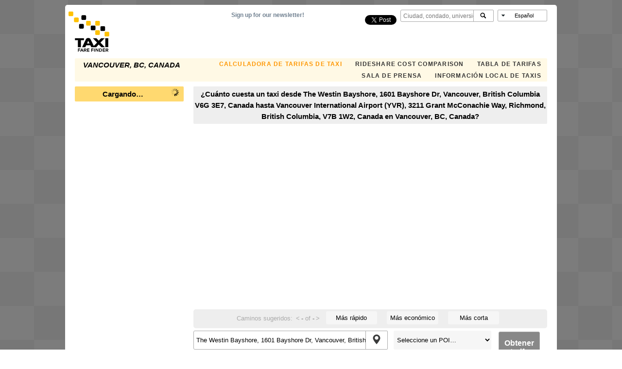

--- FILE ---
content_type: text/html; charset=utf-8
request_url: https://www.google.com/recaptcha/api2/aframe
body_size: 266
content:
<!DOCTYPE HTML><html><head><meta http-equiv="content-type" content="text/html; charset=UTF-8"></head><body><script nonce="OtIslVbapoH4z1Uq4F7YbA">/** Anti-fraud and anti-abuse applications only. See google.com/recaptcha */ try{var clients={'sodar':'https://pagead2.googlesyndication.com/pagead/sodar?'};window.addEventListener("message",function(a){try{if(a.source===window.parent){var b=JSON.parse(a.data);var c=clients[b['id']];if(c){var d=document.createElement('img');d.src=c+b['params']+'&rc='+(localStorage.getItem("rc::a")?sessionStorage.getItem("rc::b"):"");window.document.body.appendChild(d);sessionStorage.setItem("rc::e",parseInt(sessionStorage.getItem("rc::e")||0)+1);localStorage.setItem("rc::h",'1769382504998');}}}catch(b){}});window.parent.postMessage("_grecaptcha_ready", "*");}catch(b){}</script></body></html>